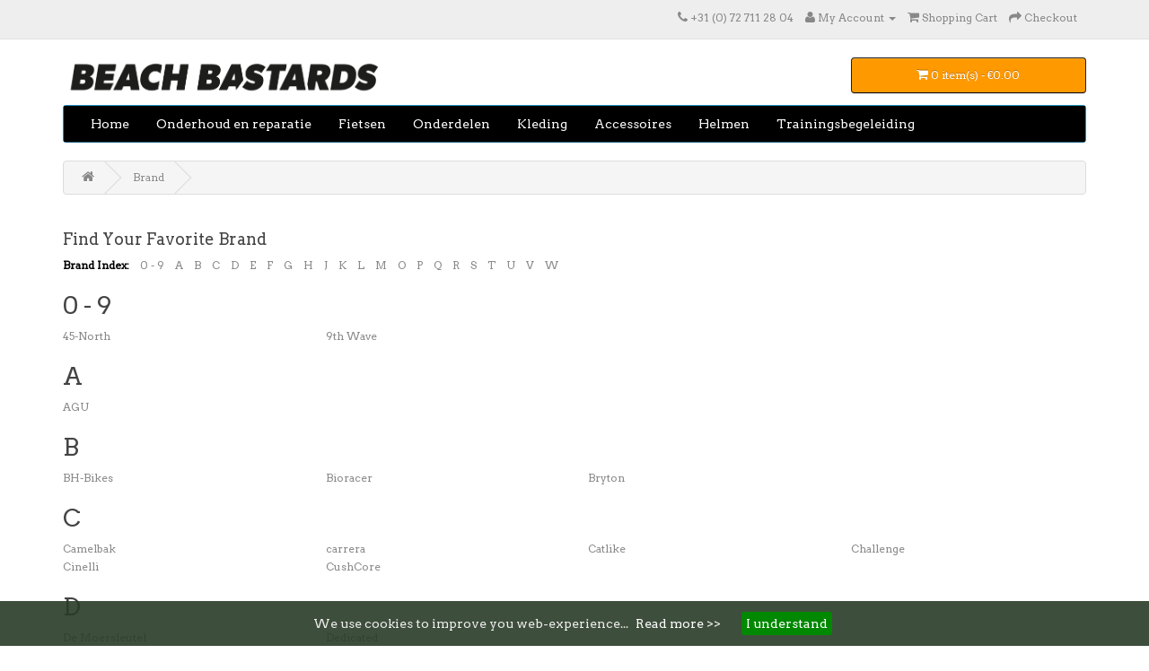

--- FILE ---
content_type: text/html; charset=utf-8
request_url: https://www.beachbastardsshop.nl/index.php?route=product/manufacturer
body_size: 4264
content:
<!DOCTYPE html>
<!--[if IE]><![endif]-->
<!--[if IE 8 ]><html dir="ltr" lang="en" class="ie8"><![endif]-->
<!--[if IE 9 ]><html dir="ltr" lang="en" class="ie9"><![endif]-->
<!--[if (gt IE 9)|!(IE)]><!-->
<html dir="ltr" lang="en">
<!--<![endif]-->
<head>
<script>
    </script>            
<meta charset="UTF-8" />
<meta name="viewport" content="width=device-width, initial-scale=1">
<meta http-equiv="X-UA-Compatible" content="IE=edge">
<title>Find Your Favorite Brand</title>
<base href="https://www.beachbastardsshop.nl/" />
<script src="catalog/view/javascript/jquery/jquery-2.1.1.min.js" type="text/javascript"></script>
<link href="catalog/view/javascript/bootstrap/css/bootstrap.min.css" rel="stylesheet" media="screen" />
<script src="catalog/view/javascript/bootstrap/js/bootstrap.min.js" type="text/javascript"></script>
<link href="catalog/view/javascript/font-awesome/css/font-awesome.min.css" rel="stylesheet" type="text/css" />
<link href="//fonts.googleapis.com/css?family=Open+Sans:400,400i,300,700" rel="stylesheet" type="text/css" />
<link href="catalog/view/theme/default/stylesheet/stylesheet.css" rel="stylesheet">
<script src="catalog/view/javascript/common.js" type="text/javascript"></script>
<link href="https://www.beachbastardsshop.nl/image/catalog/cart.png" rel="icon" />
<!-- Global site tag (gtag.js) - Google Analytics -->
<script async src="https://www.googletagmanager.com/gtag/js?id=UA-121791559-1"></script>
<script>
  window.dataLayer = window.dataLayer || [];
  function gtag(){dataLayer.push(arguments);}
  gtag('js', new Date());

  gtag('config', 'UA-121791559-1');
</script></head>
<body class="product-manufacturer">
<nav id="top">
  <div class="container">
    
        <div id="top-links" class="nav pull-right">
      <ul class="list-inline">
        <li><a href="https://www.beachbastardsshop.nl/index.php?route=information/contact"><i class="fa fa-phone"></i></a> <span class="hidden-xs hidden-sm hidden-md">+31 (0) 72 711 28 04</span></li>
        <li class="dropdown"><a href="https://www.beachbastardsshop.nl/index.php?route=account/account" title="My Account" class="dropdown-toggle" data-toggle="dropdown"><i class="fa fa-user"></i> <span class="hidden-xs hidden-sm hidden-md">My Account</span> <span class="caret"></span></a>
          <ul class="dropdown-menu dropdown-menu-right">
                        <li><a href="https://www.beachbastardsshop.nl/index.php?route=account/register">Register</a></li>
            <li><a href="https://www.beachbastardsshop.nl/index.php?route=account/login">Login</a></li>
                      </ul>
        </li>
        <!--><!-->
        <li><a href="https://www.beachbastardsshop.nl/index.php?route=checkout/cart" title="Shopping Cart"><i class="fa fa-shopping-cart"></i> <span class="hidden-xs hidden-sm hidden-md">Shopping Cart</span></a></li>
        <li><a href="https://www.beachbastardsshop.nl/index.php?route=checkout/checkout" title="Checkout"><i class="fa fa-share"></i> <span class="hidden-xs hidden-sm hidden-md">Checkout</span></a></li>
      </ul>
    </div>
  </div>
</nav>
<header>
  <div class="container">
    <div class="row">
      <div class="col-sm-4">
        <div id="logo">
                    <a href="https://www.beachbastardsshop.nl/"><img src="https://www.beachbastardsshop.nl/image/catalog/cropped-beach_bastards_egmond_aa_zeekopie.png" title="Webshop Beach Bastards" alt="Webshop Beach Bastards" class="img-responsive" /></a>
                  </div>
      </div>
      <div class="col-sm-5"><!--<div id="search" class="input-group">
  <input type="text" name="search" value="" placeholder="Search" class="form-control input-lg" />
  <span class="input-group-btn">
    <button type="button" class="btn btn-default btn-lg"><i class="fa fa-search"></i></button>
  </span>
</div><!-->
      </div>
      <div class="col-sm-3"><div id="cart" class="btn-group btn-block">
  <button type="button" data-toggle="dropdown" data-loading-text="Loading..." class="btn btn-inverse btn-block btn-lg dropdown-toggle"><i class="fa fa-shopping-cart"></i> <span id="cart-total">0 item(s) - €0.00</span></button>
  <ul class="dropdown-menu pull-right">
        <li>
      <p class="text-center">Your shopping cart is empty!</p>
    </li>
      </ul>
</div>
</div>
    </div>
  </div>
</header>
<div class="container">
  <nav id="menu" class="navbar">
    <div class="navbar-header"><span id="category" class="visible-xs">Categories</span>
      <button type="button" class="btn btn-navbar navbar-toggle" data-toggle="collapse" data-target=".navbar-ex1-collapse"><i class="fa fa-bars"></i></button>
    </div>
    <div class="collapse navbar-collapse navbar-ex1-collapse">
      <ul class="nav navbar-nav">
<li><a href="https://www.beachbastardsshop.nl/">Home</a></li>
                        <li><a href="https://www.beachbastardsshop.nl/index.php?route=product/category&amp;path=69">Onderhoud en reparatie</a></li>
                                <li><a href="https://www.beachbastardsshop.nl/strandfiets-gravelbike-mountainbike">Fietsen</a></li>
                                <li class="dropdown"><a href="https://www.beachbastardsshop.nl/onderdelen" class="dropdown-toggle" data-toggle="dropdown">Onderdelen</a>
          <div class="dropdown-menu">
            <div class="dropdown-inner">
                            <ul class="list-unstyled">
                                <li><a href="https://www.beachbastardsshop.nl/onderdelen/Schakelmateriaal">Aandrijving</a></li>
                                <li><a href="https://www.beachbastardsshop.nl/onderdelen/banden">Banden</a></li>
                                <li><a href="https://www.beachbastardsshop.nl/onderdelen/cockpit">cockpit</a></li>
                                <li><a href="https://www.beachbastardsshop.nl/onderdelen/wielen">wielen</a></li>
                                <li><a href="https://www.beachbastardsshop.nl/onderdelen/zadelpen">zadelpen</a></li>
                                <li><a href="https://www.beachbastardsshop.nl/index.php?route=product/category&amp;path=25_72">zadels</a></li>
                              </ul>
                          </div>
            <a href="https://www.beachbastardsshop.nl/onderdelen" class="see-all">Show All Onderdelen</a> </div>
        </li>
                                <li class="dropdown"><a href="https://www.beachbastardsshop.nl/kleding" class="dropdown-toggle" data-toggle="dropdown">Kleding</a>
          <div class="dropdown-menu">
            <div class="dropdown-inner">
                            <ul class="list-unstyled">
                                <li><a href="https://www.beachbastardsshop.nl/kleding/Fietskleding-etxeondo-maloja-q36.5">Fietskleding</a></li>
                                <li><a href="https://www.beachbastardsshop.nl/kleding/Schoenen">Schoenen</a></li>
                                <li><a href="https://www.beachbastardsshop.nl/kleding/pc">Heren</a></li>
                                <li><a href="https://www.beachbastardsshop.nl/kleding/mac">Dames</a></li>
                              </ul>
                          </div>
            <a href="https://www.beachbastardsshop.nl/kleding" class="see-all">Show All Kleding</a> </div>
        </li>
                                <li><a href="https://www.beachbastardsshop.nl/fietstassen-bikepacken">Accessoires</a></li>
                                <li><a href="https://www.beachbastardsshop.nl/helmen">Helmen</a></li>
                                <li><a href="https://www.beachbastardsshop.nl/trainingsbegeleiding-ramptest">Trainingsbegeleiding</a></li>
                      </ul>
    </div>
  </nav>
</div>
<div class="container">
  <ul class="breadcrumb">
        <li> <a href="https://www.beachbastardsshop.nl/"> <i class="fa fa-home"></i> </a> </li>
        <li> <a href="https://www.beachbastardsshop.nl/index.php?route=product/manufacturer"> Brand </a> </li>
      </ul>
  <div class="row">                <div id="content" class="col-sm-12">      <h1>Find Your Favorite Brand</h1>
            <p><strong>Brand Index:</strong>
                &nbsp;&nbsp;&nbsp;<a href="index.php?route=product/manufacturer#0 - 9">0 - 9</a>
                &nbsp;&nbsp;&nbsp;<a href="index.php?route=product/manufacturer#A">A</a>
                &nbsp;&nbsp;&nbsp;<a href="index.php?route=product/manufacturer#B">B</a>
                &nbsp;&nbsp;&nbsp;<a href="index.php?route=product/manufacturer#C">C</a>
                &nbsp;&nbsp;&nbsp;<a href="index.php?route=product/manufacturer#D">D</a>
                &nbsp;&nbsp;&nbsp;<a href="index.php?route=product/manufacturer#E">E</a>
                &nbsp;&nbsp;&nbsp;<a href="index.php?route=product/manufacturer#F">F</a>
                &nbsp;&nbsp;&nbsp;<a href="index.php?route=product/manufacturer#G">G</a>
                &nbsp;&nbsp;&nbsp;<a href="index.php?route=product/manufacturer#H">H</a>
                &nbsp;&nbsp;&nbsp;<a href="index.php?route=product/manufacturer#J">J</a>
                &nbsp;&nbsp;&nbsp;<a href="index.php?route=product/manufacturer#K">K</a>
                &nbsp;&nbsp;&nbsp;<a href="index.php?route=product/manufacturer#L">L</a>
                &nbsp;&nbsp;&nbsp;<a href="index.php?route=product/manufacturer#M">M</a>
                &nbsp;&nbsp;&nbsp;<a href="index.php?route=product/manufacturer#O">O</a>
                &nbsp;&nbsp;&nbsp;<a href="index.php?route=product/manufacturer#P">P</a>
                &nbsp;&nbsp;&nbsp;<a href="index.php?route=product/manufacturer#Q">Q</a>
                &nbsp;&nbsp;&nbsp;<a href="index.php?route=product/manufacturer#R">R</a>
                &nbsp;&nbsp;&nbsp;<a href="index.php?route=product/manufacturer#S">S</a>
                &nbsp;&nbsp;&nbsp;<a href="index.php?route=product/manufacturer#T">T</a>
                &nbsp;&nbsp;&nbsp;<a href="index.php?route=product/manufacturer#U">U</a>
                &nbsp;&nbsp;&nbsp;<a href="index.php?route=product/manufacturer#V">V</a>
                &nbsp;&nbsp;&nbsp;<a href="index.php?route=product/manufacturer#W">W</a>
              </p>
            <h2 id="0 - 9">0 - 9</h2>
                  <div class="row">
                <div class="col-sm-3"><a href="https://www.beachbastardsshop.nl/45-North">45-North</a></div>
                <div class="col-sm-3"><a href="https://www.beachbastardsshop.nl/9th-wave-wheels">9th Wave</a></div>
              </div>
                        <h2 id="A">A</h2>
                  <div class="row">
                <div class="col-sm-3"><a href="https://www.beachbastardsshop.nl/AGU">AGU</a></div>
              </div>
                        <h2 id="B">B</h2>
                  <div class="row">
                <div class="col-sm-3"><a href="https://www.beachbastardsshop.nl/BH-Bikes">BH-Bikes</a></div>
                <div class="col-sm-3"><a href="https://www.beachbastardsshop.nl/bioracer-speedwear">Bioracer</a></div>
                <div class="col-sm-3"><a href="https://www.beachbastardsshop.nl/Bryton">Bryton</a></div>
              </div>
                        <h2 id="C">C</h2>
                  <div class="row">
                <div class="col-sm-3"><a href="https://www.beachbastardsshop.nl/Camelbak">Camelbak</a></div>
                <div class="col-sm-3"><a href="https://www.beachbastardsshop.nl/carrera-helmets">carrera</a></div>
                <div class="col-sm-3"><a href="https://www.beachbastardsshop.nl/catlike-helmets">Catlike</a></div>
                <div class="col-sm-3"><a href="https://www.beachbastardsshop.nl/challenge">Challenge</a></div>
              </div>
            <div class="row">
                <div class="col-sm-3"><a href="https://www.beachbastardsshop.nl/cinelli">Cinelli</a></div>
                <div class="col-sm-3"><a href="https://www.beachbastardsshop.nl/CushCore -Tire-inserts-">CushCore</a></div>
              </div>
                        <h2 id="D">D</h2>
                  <div class="row">
                <div class="col-sm-3"><a href="https://www.beachbastardsshop.nl/brouwerij-de-moersleutel">De Moersleutel</a></div>
                <div class="col-sm-3"><a href="https://www.beachbastardsshop.nl/Dedicated">Dedicated</a></div>
              </div>
                        <h2 id="E">E</h2>
                  <div class="row">
                <div class="col-sm-3"><a href="https://www.beachbastardsshop.nl/ETXEONDO">ETXEONDO</a></div>
                <div class="col-sm-3"><a href="https://www.beachbastardsshop.nl/evoc-tassen">EVOC</a></div>
              </div>
                        <h2 id="F">F</h2>
                  <div class="row">
                <div class="col-sm-3"><a href="https://www.beachbastardsshop.nl/Fast Forward Wheels">Fast Forward Wheels</a></div>
                <div class="col-sm-3"><a href="https://www.beachbastardsshop.nl/index.php?route=product/manufacturer/info&amp;manufacturer_id=61">Feedback</a></div>
              </div>
                        <h2 id="G">G</h2>
                  <div class="row">
                <div class="col-sm-3"><a href="https://www.beachbastardsshop.nl/Giro">Giro</a></div>
                <div class="col-sm-3"><a href="https://www.beachbastardsshop.nl/Gripgrab">Gripgrab</a></div>
              </div>
                        <h2 id="H">H</h2>
                  <div class="row">
                <div class="col-sm-3"><a href="https://www.beachbastardsshop.nl/handup-handschoenen">HandUp</a></div>
                <div class="col-sm-3"><a href="https://www.beachbastardsshop.nl/hestra-mountainbike-handschoenen">Hestra</a></div>
                <div class="col-sm-3"><a href="https://www.beachbastardsshop.nl/HJC-helmets-bij-de-beach-bastards">HJC</a></div>
              </div>
                        <h2 id="J">J</h2>
                  <div class="row">
                <div class="col-sm-3"><a href="https://www.beachbastardsshop.nl/Just-Cycle-fietskleding">Just Cycle</a></div>
              </div>
                        <h2 id="K">K</h2>
                  <div class="row">
                <div class="col-sm-3"><a href="https://www.beachbastardsshop.nl/index.php?route=product/manufacturer/info&amp;manufacturer_id=38">KALAS</a></div>
                <div class="col-sm-3"><a href="https://www.beachbastardsshop.nl/Kellys Bikes">Kellys Bikes</a></div>
                <div class="col-sm-3"><a href="https://www.beachbastardsshop.nl/kona">Kona</a></div>
              </div>
                        <h2 id="L">L</h2>
                  <div class="row">
                <div class="col-sm-3"><a href="https://www.beachbastardsshop.nl/Lake">Lake</a></div>
                <div class="col-sm-3"><a href="https://www.beachbastardsshop.nl/uck-bike-shoes">LUCK</a></div>
              </div>
                        <h2 id="M">M</h2>
                  <div class="row">
                <div class="col-sm-3"><a href="https://www.beachbastardsshop.nl/Maloja">Maloja</a></div>
              </div>
                        <h2 id="O">O</h2>
                  <div class="row">
                <div class="col-sm-3"><a href="https://www.beachbastardsshop.nl/old-guys-rules">Old Guys Rules</a></div>
                <div class="col-sm-3"><a href="https://www.beachbastardsshop.nl/index.php?route=product/manufacturer/info&amp;manufacturer_id=41">Orange Seal</a></div>
                <div class="col-sm-3"><a href="https://www.beachbastardsshop.nl/orbea">ORBEA</a></div>
                <div class="col-sm-3"><a href="https://www.beachbastardsshop.nl/Ortlieb">Ortlieb</a></div>
              </div>
                        <h2 id="P">P</h2>
                  <div class="row">
                <div class="col-sm-3"><a href="https://www.beachbastardsshop.nl/index.php?route=product/manufacturer/info&amp;manufacturer_id=48">Panaracer</a></div>
                <div class="col-sm-3"><a href="https://www.beachbastardsshop.nl/index.php?route=product/manufacturer/info&amp;manufacturer_id=47">Panaracer</a></div>
              </div>
                        <h2 id="Q">Q</h2>
                  <div class="row">
                <div class="col-sm-3"><a href="https://www.beachbastardsshop.nl/Q36.5">Q36.5</a></div>
                <div class="col-sm-3"><a href="https://www.beachbastardsshop.nl/Q36.5-fietskleding">Q36.5</a></div>
              </div>
                        <h2 id="R">R</h2>
                  <div class="row">
                <div class="col-sm-3"><a href="https://www.beachbastardsshop.nl/RapStrapz">RapStrapz</a></div>
                <div class="col-sm-3"><a href="https://www.beachbastardsshop.nl/Restrap">Restrap</a></div>
                <div class="col-sm-3"><a href="https://www.beachbastardsshop.nl/REVIVE-yoke">Revive</a></div>
                <div class="col-sm-3"><a href="https://www.beachbastardsshop.nl/Ridley">Ridley</a></div>
              </div>
            <div class="row">
                <div class="col-sm-3"><a href="https://www.beachbastardsshop.nl/Ritchey Components">Ritchey Components</a></div>
                <div class="col-sm-3"><a href="https://www.beachbastardsshop.nl/Rondo">Rondo</a></div>
              </div>
                        <h2 id="S">S</h2>
                  <div class="row">
                <div class="col-sm-3"><a href="https://www.beachbastardsshop.nl/Salsa">SALSA</a></div>
                <div class="col-sm-3"><a href="https://www.beachbastardsshop.nl/index.php?route=product/manufacturer/info&amp;manufacturer_id=24">Schwalbe</a></div>
                <div class="col-sm-3"><a href="https://www.beachbastardsshop.nl/Shimano">Shimano</a></div>
                <div class="col-sm-3"><a href="https://www.beachbastardsshop.nl/SKS-Germany">SKS Germany</a></div>
              </div>
            <div class="row">
                <div class="col-sm-3"><a href="https://www.beachbastardsshop.nl/smith-helmets">Smith helmets</a></div>
                <div class="col-sm-3"><a href="https://www.beachbastardsshop.nl/soma-fabrications">SOMA</a></div>
                <div class="col-sm-3"><a href="https://www.beachbastardsshop.nl/Spirgrips">Spirgrips</a></div>
                <div class="col-sm-3"><a href="https://www.beachbastardsshop.nl/SRAM">SRAM</a></div>
              </div>
            <div class="row">
                <div class="col-sm-3"><a href="https://www.beachbastardsshop.nl/Supacaz">Supacaz</a></div>
                <div class="col-sm-3"><a href="https://www.beachbastardsshop.nl/Surly">Surly</a></div>
                <div class="col-sm-3"><a href="https://www.beachbastardsshop.nl/Susy-Cyclewear">Susy Cyclewear</a></div>
              </div>
                        <h2 id="T">T</h2>
                  <div class="row">
                <div class="col-sm-3"><a href="https://www.beachbastardsshop.nl/Troy-Lee-Designs">Troy Lee Designs</a></div>
              </div>
                        <h2 id="U">U</h2>
                  <div class="row">
                <div class="col-sm-3"><a href="https://www.beachbastardsshop.nl/Urge-helmen">Urge</a></div>
              </div>
                        <h2 id="V">V</h2>
                  <div class="row">
                <div class="col-sm-3"><a href="https://www.beachbastardsshop.nl/index.php?route=product/manufacturer/info&amp;manufacturer_id=28">Veetire</a></div>
              </div>
                        <h2 id="W">W</h2>
                  <div class="row">
                <div class="col-sm-3"><a href="https://www.beachbastardsshop.nl/Wikkit">Wikkit</a></div>
              </div>
                              <link rel="stylesheet" type="text/css" href="catalog/view/theme/default/stylesheet/icolorpicker.css" />



<style>
body { color:#000000; }
h1, h2, h3, h4, h5, h6 { color:#444444; }
a { color:#888888; }
#menu .nav > li > a { color:#ffffff; }
html > body > div.container > nav > div.navbar-ex1-collapse { background:#000000; }
.btn-primary { color:#ffffff; }
.btn-primary { background:#000000; }
.product-thumb .button-group button { color:#888888; }
.product-thumb .button-group button { background:#eee; }
body .price { color:#ff9900; }
html > body > div.container > div > div > div.row > div.col-sm-4 > div#product > div.form-group > button { background-color:#ff9900; }
html > body > header > div > div > div.col-sm-3 > div > button { background:#ff9900; }
html > body > div.container > div > div > div.owl-theme > div.owl-wrapper-outer > div > div.owl-item > div > img { background-color:#fff; }
.product-thumb .price-new { color:#ff9900; }
</style>

        	<link rel='stylesheet' href='//fonts.googleapis.com/css?family=Arvo&v1' type='text/css' media='screen' />
            	<link rel='stylesheet' href='//fonts.googleapis.com/css?family=Arvo&v1' type='text/css' media='screen' />
            	<link rel='stylesheet' href='//fonts.googleapis.com/css?family=Arvo&v1' type='text/css' media='screen' />
            	<link rel='stylesheet' href='//fonts.googleapis.com/css?family=Arvo&v1' type='text/css' media='screen' />
            	<link rel='stylesheet' href='//fonts.googleapis.com/css?family=Arvo&v1' type='text/css' media='screen' />
            	<link rel='stylesheet' href='//fonts.googleapis.com/css?family=Arvo&v1' type='text/css' media='screen' />
            	<link rel='stylesheet' href='//fonts.googleapis.com/css?family=Arvo&v1' type='text/css' media='screen' />
    <!--<link rel='stylesheet' href='http://fonts.googleapis.com/css?family=&v1' type='text/css' media='screen' />-->
<style>
body { font-family:Arvo; font-size: 12px; }
h1 { font-family:Arvo; font-size: 18px; }
#menu .nav > li > a { font-family:Arvo; font-size: 14px; }
html > body > header > div > div > div.col-sm-3 > div > button > span { font-family:Arvo; font-size: 14px; }
html > body > header > div > div > div.col-sm-3 > div > button > span { font-family:Arvo; font-size: 12px; }
.product-thumb .price { font-family:Arvo; font-size: 20px; }
.product-thumb .price-new { font-family:Arvo; font-size: 20px; }
</style>


<script>

$('.changeable').bind('change', function(){
	var property = $(this).data('property');
	var attribute = $(this).data('attribute');
	var value = $(this).val();
	if (value == '') return;
	value = (attribute == 'background-image') ? 'url(catalog/view/theme/default/image/icolorpicker/'+value+')' : value;
	changeProperty(property,attribute,value);
});

var changeProperty = function(property, attribute, value, important) {
	var currentValues = $(property).attr('style');
	important = (important) ? ' !important' : '';
	$(property).attr('style',attribute+':'+value+important+';');
}




</script>

<script type="text/javascript" src="catalog/view/javascript/jquery/icolorpicker.js"></script>

<script>
$('.pickable').each(function(e,i) {
	var $target = $(this);
	$target.css('backgroundColor', $target.data('value'));
	$(this).ColorPicker({
		color: $target.data('value'),
		onShow: function (cp) {
			$(cp).fadeIn(500);
			return false;
		},
		onHide: function (cp) {
			$(cp).fadeOut(500);
			return false;
		},
		onChange: function (hsb, hex, rgb) {
			$target.css('backgroundColor', '#' + hex);
			$target.data('value','#'+hex);
			changeProperty($target.data('property'),$target.data('attribute'), $target.data('value'));
		}
	});
});

</script>


</div>
    </div>
</div>
<footer>
  <div class="container">
    <div class="row">
            <div class="col-sm-3">
        <h5>Information</h5>
        <ul class="list-unstyled">
                    <li><a href="https://www.beachbastardsshop.nl/Beach-Bastards-makers-van-de-beste-strandfietsen">Beach Bastards Egmond aan Zee</a></li>
                    <li><a href="https://www.beachbastardsshop.nl/betaalmogelijkheden">Betaalmogelijkheden</a></li>
                    <li><a href="https://www.beachbastardsshop.nl/Leveren-verzendkosten">Shippingcosts</a></li>
                    <li><a href="https://www.beachbastardsshop.nl/terms">Terms &amp; Conditions</a></li>
                    <li><a href="https://www.beachbastardsshop.nl/privacy">Privacybeleid Beach Bastards</a></li>
                  </ul>
      </div>
            <div class="col-sm-3">
        <h5>Customer Service</h5>
        <ul class="list-unstyled">
          <li><a href="https://www.beachbastardsshop.nl/index.php?route=information/contact">Contact Us</a></li>
          <li><a href="https://www.beachbastardsshop.nl/index.php?route=account/return/add">Returns</a></li>
          <li><a href="https://www.beachbastardsshop.nl/index.php?route=information/sitemap">Site Map</a></li>
        </ul>
      </div>
      <div class="col-sm-3">
        <h5>Extras</h5>
        <ul class="list-unstyled">
          <li><a href="https://www.beachbastardsshop.nl/index.php?route=product/manufacturer">Brands</a></li>
          <li><a href="https://www.beachbastardsshop.nl/index.php?route=account/voucher">Gift Certificates</a></li>
        </ul>
      </div>
      <div class="col-sm-3">
        <h5>My Account</h5>
        <ul class="list-unstyled">
          <li><a href="https://www.beachbastardsshop.nl/index.php?route=account/account">My Account</a></li>
          <li><a href="https://www.beachbastardsshop.nl/index.php?route=account/order">Order History</a></li>
          
        </ul>
      </div>
    </div>
    <hr>
    Beach Bastards Egmond aan Zee - all rights reserved.<br />
  </div>
</footer>


<script type="text/javascript" src="./catalog/view/javascript/TLSCookiesEU.js"></script>
</body></html>